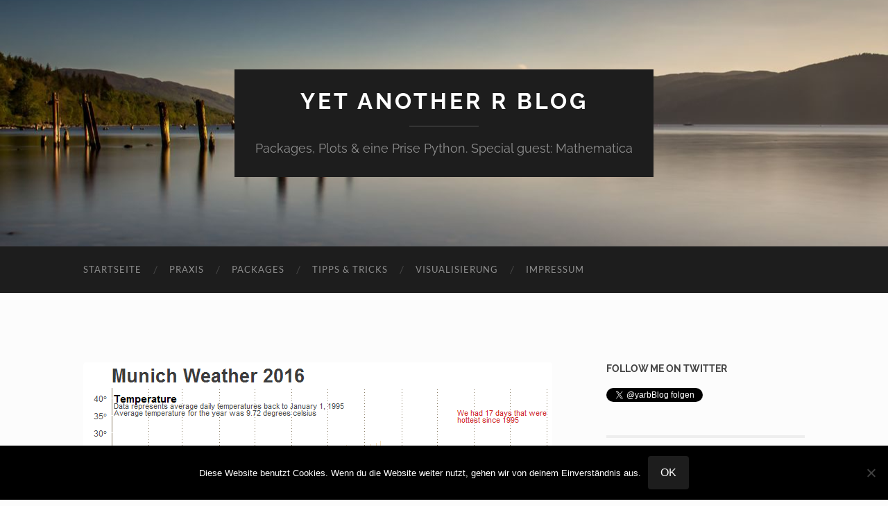

--- FILE ---
content_type: text/html; charset=UTF-8
request_url: https://www.petitessen.net/tufte/
body_size: 87489
content:
<!DOCTYPE html><html lang="de"><head><meta http-equiv="content-type" content="text/html" charset="UTF-8" /><meta name="viewport" content="width=device-width, initial-scale=1.0" ><link rel="profile" href="http://gmpg.org/xfn/11"><meta name='robots' content='index, follow, max-image-preview:large, max-snippet:-1, max-video-preview:-1' /><style>img:is([sizes="auto" i], [sizes^="auto," i]) { contain-intrinsic-size: 3000px 1500px }</style><title>Temperaturdiagramm nach einer Vorlage von Edward Tufte</title><meta name="description" content="Edward Tufte hat die Wetter-Illustration am 4. Januar 2004 in der New York Times veröffentlicht, die hier mit Hilfe von R nachgebaut wird." /><link rel="canonical" href="https://www.petitessen.net/tufte/" /><meta property="og:locale" content="de_DE" /><meta property="og:type" content="article" /><meta property="og:title" content="Temperaturdiagramm nach einer Vorlage von Edward Tufte" /><meta property="og:description" content="Edward Tufte hat die Wetter-Illustration am 4. Januar 2004 in der New York Times veröffentlicht, die hier mit Hilfe von R nachgebaut wird." /><meta property="og:url" content="https://www.petitessen.net/tufte/" /><meta property="og:site_name" content="Yet another R blog" /><meta property="article:published_time" content="2016-12-02T14:40:49+00:00" /><meta property="article:modified_time" content="2019-06-06T20:05:14+00:00" /><meta property="og:image" content="https://www.petitessen.net/wp-content/uploads/2017/02/tufte.png" /><meta property="og:image:width" content="676" /><meta property="og:image:height" content="388" /><meta property="og:image:type" content="image/png" /><meta name="author" content="Andreas Dumont" /><meta name="twitter:card" content="summary_large_image" /><meta name="twitter:label1" content="Verfasst von" /><meta name="twitter:data1" content="Andreas Dumont" /><meta name="twitter:label2" content="Geschätzte Lesezeit" /><meta name="twitter:data2" content="3 Minuten" /> <script type="application/ld+json" class="yoast-schema-graph">{"@context":"https://schema.org","@graph":[{"@type":"Article","@id":"https://www.petitessen.net/tufte/#article","isPartOf":{"@id":"https://www.petitessen.net/tufte/"},"author":{"name":"Andreas Dumont","@id":"https://www.petitessen.net/#/schema/person/723821cbd14aad7d62a74f4013d5cc20"},"headline":"Temperaturdiagramm nach Tufte","datePublished":"2016-12-02T14:40:49+00:00","dateModified":"2019-06-06T20:05:14+00:00","mainEntityOfPage":{"@id":"https://www.petitessen.net/tufte/"},"wordCount":734,"commentCount":0,"publisher":{"@id":"https://www.petitessen.net/#/schema/person/723821cbd14aad7d62a74f4013d5cc20"},"image":{"@id":"https://www.petitessen.net/tufte/#primaryimage"},"thumbnailUrl":"https://www.petitessen.net/wp-content/uploads/2017/02/tufte.png","keywords":["ggplot2","Plot","Tufte"],"articleSection":["Visualisierung"],"inLanguage":"de","potentialAction":[{"@type":"CommentAction","name":"Comment","target":["https://www.petitessen.net/tufte/#respond"]}]},{"@type":"WebPage","@id":"https://www.petitessen.net/tufte/","url":"https://www.petitessen.net/tufte/","name":"Temperaturdiagramm nach einer Vorlage von Edward Tufte","isPartOf":{"@id":"https://www.petitessen.net/#website"},"primaryImageOfPage":{"@id":"https://www.petitessen.net/tufte/#primaryimage"},"image":{"@id":"https://www.petitessen.net/tufte/#primaryimage"},"thumbnailUrl":"https://www.petitessen.net/wp-content/uploads/2017/02/tufte.png","datePublished":"2016-12-02T14:40:49+00:00","dateModified":"2019-06-06T20:05:14+00:00","description":"Edward Tufte hat die Wetter-Illustration am 4. Januar 2004 in der New York Times veröffentlicht, die hier mit Hilfe von R nachgebaut wird.","breadcrumb":{"@id":"https://www.petitessen.net/tufte/#breadcrumb"},"inLanguage":"de","potentialAction":[{"@type":"ReadAction","target":["https://www.petitessen.net/tufte/"]}]},{"@type":"ImageObject","inLanguage":"de","@id":"https://www.petitessen.net/tufte/#primaryimage","url":"https://www.petitessen.net/wp-content/uploads/2017/02/tufte.png","contentUrl":"https://www.petitessen.net/wp-content/uploads/2017/02/tufte.png","width":676,"height":388,"caption":"Temperaturdiagramm nach Edward Tufte"},{"@type":"BreadcrumbList","@id":"https://www.petitessen.net/tufte/#breadcrumb","itemListElement":[{"@type":"ListItem","position":1,"name":"Startseite","item":"https://www.petitessen.net/"},{"@type":"ListItem","position":2,"name":"Temperaturdiagramm nach Tufte"}]},{"@type":"WebSite","@id":"https://www.petitessen.net/#website","url":"https://www.petitessen.net/","name":"Yet another R blog","description":"Packages, Plots &amp; eine Prise Python. Special guest: Mathematica","publisher":{"@id":"https://www.petitessen.net/#/schema/person/723821cbd14aad7d62a74f4013d5cc20"},"potentialAction":[{"@type":"SearchAction","target":{"@type":"EntryPoint","urlTemplate":"https://www.petitessen.net/?s={search_term_string}"},"query-input":"required name=search_term_string"}],"inLanguage":"de"},{"@type":["Person","Organization"],"@id":"https://www.petitessen.net/#/schema/person/723821cbd14aad7d62a74f4013d5cc20","name":"Andreas Dumont","image":{"@type":"ImageObject","inLanguage":"de","@id":"https://www.petitessen.net/#/schema/person/image/","url":"https://secure.gravatar.com/avatar/c42951830d28e874300c71c7dee8a8a3?s=96&d=mm&r=g","contentUrl":"https://secure.gravatar.com/avatar/c42951830d28e874300c71c7dee8a8a3?s=96&d=mm&r=g","caption":"Andreas Dumont"},"logo":{"@id":"https://www.petitessen.net/#/schema/person/image/"},"sameAs":["https://www.petitessen.net"]}]}</script> <link rel="alternate" type="application/rss+xml" title="Yet another R blog &raquo; Feed" href="https://www.petitessen.net/feed/" /><link rel="alternate" type="application/rss+xml" title="Yet another R blog &raquo; Kommentar-Feed" href="https://www.petitessen.net/comments/feed/" /> <script type="text/javascript" id="wpp-js" src="https://www.petitessen.net/wp-content/plugins/wordpress-popular-posts/assets/js/wpp.min.js?ver=7.2.0" data-sampling="0" data-sampling-rate="100" data-api-url="https://www.petitessen.net/wp-json/wordpress-popular-posts" data-post-id="366" data-token="fbb2a12ce1" data-lang="0" data-debug="0"></script> <link rel="alternate" type="application/rss+xml" title="Yet another R blog &raquo; Temperaturdiagramm nach Tufte-Kommentar-Feed" href="https://www.petitessen.net/tufte/feed/" /> <script defer src="[data-uri]"></script> <style id='wp-emoji-styles-inline-css' type='text/css'>img.wp-smiley, img.emoji {
		display: inline !important;
		border: none !important;
		box-shadow: none !important;
		height: 1em !important;
		width: 1em !important;
		margin: 0 0.07em !important;
		vertical-align: -0.1em !important;
		background: none !important;
		padding: 0 !important;
	}</style><link rel='stylesheet' id='wp-block-library-css' href='https://www.petitessen.net/wp-includes/css/dist/block-library/style.min.css?ver=6.7.4' type='text/css' media='all' /><style id='classic-theme-styles-inline-css' type='text/css'>/*! This file is auto-generated */
.wp-block-button__link{color:#fff;background-color:#32373c;border-radius:9999px;box-shadow:none;text-decoration:none;padding:calc(.667em + 2px) calc(1.333em + 2px);font-size:1.125em}.wp-block-file__button{background:#32373c;color:#fff;text-decoration:none}</style><style id='global-styles-inline-css' type='text/css'>:root{--wp--preset--aspect-ratio--square: 1;--wp--preset--aspect-ratio--4-3: 4/3;--wp--preset--aspect-ratio--3-4: 3/4;--wp--preset--aspect-ratio--3-2: 3/2;--wp--preset--aspect-ratio--2-3: 2/3;--wp--preset--aspect-ratio--16-9: 16/9;--wp--preset--aspect-ratio--9-16: 9/16;--wp--preset--color--black: #000000;--wp--preset--color--cyan-bluish-gray: #abb8c3;--wp--preset--color--white: #fff;--wp--preset--color--pale-pink: #f78da7;--wp--preset--color--vivid-red: #cf2e2e;--wp--preset--color--luminous-vivid-orange: #ff6900;--wp--preset--color--luminous-vivid-amber: #fcb900;--wp--preset--color--light-green-cyan: #7bdcb5;--wp--preset--color--vivid-green-cyan: #00d084;--wp--preset--color--pale-cyan-blue: #8ed1fc;--wp--preset--color--vivid-cyan-blue: #0693e3;--wp--preset--color--vivid-purple: #9b51e0;--wp--preset--color--accent: #506d82;--wp--preset--color--dark-gray: #444;--wp--preset--color--medium-gray: #666;--wp--preset--color--light-gray: #888;--wp--preset--gradient--vivid-cyan-blue-to-vivid-purple: linear-gradient(135deg,rgba(6,147,227,1) 0%,rgb(155,81,224) 100%);--wp--preset--gradient--light-green-cyan-to-vivid-green-cyan: linear-gradient(135deg,rgb(122,220,180) 0%,rgb(0,208,130) 100%);--wp--preset--gradient--luminous-vivid-amber-to-luminous-vivid-orange: linear-gradient(135deg,rgba(252,185,0,1) 0%,rgba(255,105,0,1) 100%);--wp--preset--gradient--luminous-vivid-orange-to-vivid-red: linear-gradient(135deg,rgba(255,105,0,1) 0%,rgb(207,46,46) 100%);--wp--preset--gradient--very-light-gray-to-cyan-bluish-gray: linear-gradient(135deg,rgb(238,238,238) 0%,rgb(169,184,195) 100%);--wp--preset--gradient--cool-to-warm-spectrum: linear-gradient(135deg,rgb(74,234,220) 0%,rgb(151,120,209) 20%,rgb(207,42,186) 40%,rgb(238,44,130) 60%,rgb(251,105,98) 80%,rgb(254,248,76) 100%);--wp--preset--gradient--blush-light-purple: linear-gradient(135deg,rgb(255,206,236) 0%,rgb(152,150,240) 100%);--wp--preset--gradient--blush-bordeaux: linear-gradient(135deg,rgb(254,205,165) 0%,rgb(254,45,45) 50%,rgb(107,0,62) 100%);--wp--preset--gradient--luminous-dusk: linear-gradient(135deg,rgb(255,203,112) 0%,rgb(199,81,192) 50%,rgb(65,88,208) 100%);--wp--preset--gradient--pale-ocean: linear-gradient(135deg,rgb(255,245,203) 0%,rgb(182,227,212) 50%,rgb(51,167,181) 100%);--wp--preset--gradient--electric-grass: linear-gradient(135deg,rgb(202,248,128) 0%,rgb(113,206,126) 100%);--wp--preset--gradient--midnight: linear-gradient(135deg,rgb(2,3,129) 0%,rgb(40,116,252) 100%);--wp--preset--font-size--small: 16px;--wp--preset--font-size--medium: 20px;--wp--preset--font-size--large: 24px;--wp--preset--font-size--x-large: 42px;--wp--preset--font-size--regular: 19px;--wp--preset--font-size--larger: 32px;--wp--preset--spacing--20: 0.44rem;--wp--preset--spacing--30: 0.67rem;--wp--preset--spacing--40: 1rem;--wp--preset--spacing--50: 1.5rem;--wp--preset--spacing--60: 2.25rem;--wp--preset--spacing--70: 3.38rem;--wp--preset--spacing--80: 5.06rem;--wp--preset--shadow--natural: 6px 6px 9px rgba(0, 0, 0, 0.2);--wp--preset--shadow--deep: 12px 12px 50px rgba(0, 0, 0, 0.4);--wp--preset--shadow--sharp: 6px 6px 0px rgba(0, 0, 0, 0.2);--wp--preset--shadow--outlined: 6px 6px 0px -3px rgba(255, 255, 255, 1), 6px 6px rgba(0, 0, 0, 1);--wp--preset--shadow--crisp: 6px 6px 0px rgba(0, 0, 0, 1);}:where(.is-layout-flex){gap: 0.5em;}:where(.is-layout-grid){gap: 0.5em;}body .is-layout-flex{display: flex;}.is-layout-flex{flex-wrap: wrap;align-items: center;}.is-layout-flex > :is(*, div){margin: 0;}body .is-layout-grid{display: grid;}.is-layout-grid > :is(*, div){margin: 0;}:where(.wp-block-columns.is-layout-flex){gap: 2em;}:where(.wp-block-columns.is-layout-grid){gap: 2em;}:where(.wp-block-post-template.is-layout-flex){gap: 1.25em;}:where(.wp-block-post-template.is-layout-grid){gap: 1.25em;}.has-black-color{color: var(--wp--preset--color--black) !important;}.has-cyan-bluish-gray-color{color: var(--wp--preset--color--cyan-bluish-gray) !important;}.has-white-color{color: var(--wp--preset--color--white) !important;}.has-pale-pink-color{color: var(--wp--preset--color--pale-pink) !important;}.has-vivid-red-color{color: var(--wp--preset--color--vivid-red) !important;}.has-luminous-vivid-orange-color{color: var(--wp--preset--color--luminous-vivid-orange) !important;}.has-luminous-vivid-amber-color{color: var(--wp--preset--color--luminous-vivid-amber) !important;}.has-light-green-cyan-color{color: var(--wp--preset--color--light-green-cyan) !important;}.has-vivid-green-cyan-color{color: var(--wp--preset--color--vivid-green-cyan) !important;}.has-pale-cyan-blue-color{color: var(--wp--preset--color--pale-cyan-blue) !important;}.has-vivid-cyan-blue-color{color: var(--wp--preset--color--vivid-cyan-blue) !important;}.has-vivid-purple-color{color: var(--wp--preset--color--vivid-purple) !important;}.has-black-background-color{background-color: var(--wp--preset--color--black) !important;}.has-cyan-bluish-gray-background-color{background-color: var(--wp--preset--color--cyan-bluish-gray) !important;}.has-white-background-color{background-color: var(--wp--preset--color--white) !important;}.has-pale-pink-background-color{background-color: var(--wp--preset--color--pale-pink) !important;}.has-vivid-red-background-color{background-color: var(--wp--preset--color--vivid-red) !important;}.has-luminous-vivid-orange-background-color{background-color: var(--wp--preset--color--luminous-vivid-orange) !important;}.has-luminous-vivid-amber-background-color{background-color: var(--wp--preset--color--luminous-vivid-amber) !important;}.has-light-green-cyan-background-color{background-color: var(--wp--preset--color--light-green-cyan) !important;}.has-vivid-green-cyan-background-color{background-color: var(--wp--preset--color--vivid-green-cyan) !important;}.has-pale-cyan-blue-background-color{background-color: var(--wp--preset--color--pale-cyan-blue) !important;}.has-vivid-cyan-blue-background-color{background-color: var(--wp--preset--color--vivid-cyan-blue) !important;}.has-vivid-purple-background-color{background-color: var(--wp--preset--color--vivid-purple) !important;}.has-black-border-color{border-color: var(--wp--preset--color--black) !important;}.has-cyan-bluish-gray-border-color{border-color: var(--wp--preset--color--cyan-bluish-gray) !important;}.has-white-border-color{border-color: var(--wp--preset--color--white) !important;}.has-pale-pink-border-color{border-color: var(--wp--preset--color--pale-pink) !important;}.has-vivid-red-border-color{border-color: var(--wp--preset--color--vivid-red) !important;}.has-luminous-vivid-orange-border-color{border-color: var(--wp--preset--color--luminous-vivid-orange) !important;}.has-luminous-vivid-amber-border-color{border-color: var(--wp--preset--color--luminous-vivid-amber) !important;}.has-light-green-cyan-border-color{border-color: var(--wp--preset--color--light-green-cyan) !important;}.has-vivid-green-cyan-border-color{border-color: var(--wp--preset--color--vivid-green-cyan) !important;}.has-pale-cyan-blue-border-color{border-color: var(--wp--preset--color--pale-cyan-blue) !important;}.has-vivid-cyan-blue-border-color{border-color: var(--wp--preset--color--vivid-cyan-blue) !important;}.has-vivid-purple-border-color{border-color: var(--wp--preset--color--vivid-purple) !important;}.has-vivid-cyan-blue-to-vivid-purple-gradient-background{background: var(--wp--preset--gradient--vivid-cyan-blue-to-vivid-purple) !important;}.has-light-green-cyan-to-vivid-green-cyan-gradient-background{background: var(--wp--preset--gradient--light-green-cyan-to-vivid-green-cyan) !important;}.has-luminous-vivid-amber-to-luminous-vivid-orange-gradient-background{background: var(--wp--preset--gradient--luminous-vivid-amber-to-luminous-vivid-orange) !important;}.has-luminous-vivid-orange-to-vivid-red-gradient-background{background: var(--wp--preset--gradient--luminous-vivid-orange-to-vivid-red) !important;}.has-very-light-gray-to-cyan-bluish-gray-gradient-background{background: var(--wp--preset--gradient--very-light-gray-to-cyan-bluish-gray) !important;}.has-cool-to-warm-spectrum-gradient-background{background: var(--wp--preset--gradient--cool-to-warm-spectrum) !important;}.has-blush-light-purple-gradient-background{background: var(--wp--preset--gradient--blush-light-purple) !important;}.has-blush-bordeaux-gradient-background{background: var(--wp--preset--gradient--blush-bordeaux) !important;}.has-luminous-dusk-gradient-background{background: var(--wp--preset--gradient--luminous-dusk) !important;}.has-pale-ocean-gradient-background{background: var(--wp--preset--gradient--pale-ocean) !important;}.has-electric-grass-gradient-background{background: var(--wp--preset--gradient--electric-grass) !important;}.has-midnight-gradient-background{background: var(--wp--preset--gradient--midnight) !important;}.has-small-font-size{font-size: var(--wp--preset--font-size--small) !important;}.has-medium-font-size{font-size: var(--wp--preset--font-size--medium) !important;}.has-large-font-size{font-size: var(--wp--preset--font-size--large) !important;}.has-x-large-font-size{font-size: var(--wp--preset--font-size--x-large) !important;}
:where(.wp-block-post-template.is-layout-flex){gap: 1.25em;}:where(.wp-block-post-template.is-layout-grid){gap: 1.25em;}
:where(.wp-block-columns.is-layout-flex){gap: 2em;}:where(.wp-block-columns.is-layout-grid){gap: 2em;}
:root :where(.wp-block-pullquote){font-size: 1.5em;line-height: 1.6;}</style><link rel='stylesheet' id='cookie-notice-front-css' href='https://www.petitessen.net/wp-content/plugins/cookie-notice/css/front.min.css?ver=2.5.5' type='text/css' media='all' /><link rel='stylesheet' id='wordpress-popular-posts-css-css' href='https://www.petitessen.net/wp-content/plugins/wordpress-popular-posts/assets/css/wpp.css?ver=7.2.0' type='text/css' media='all' /><link rel='stylesheet' id='wp-lightbox-2.min.css-css' href='https://www.petitessen.net/wp-content/plugins/wp-lightbox-2/styles/lightbox.min.css?ver=1.3.4' type='text/css' media='all' /><link rel='stylesheet' id='hemingway_googleFonts-css' href='https://www.petitessen.net/wp-content/themes/hemingway/assets/css/fonts.css' type='text/css' media='all' /><link rel='stylesheet' id='hemingway_style-css' href='https://www.petitessen.net/wp-content/themes/hemingway/style.css?ver=2.3.2' type='text/css' media='all' /> <script defer id="cookie-notice-front-js-before" src="[data-uri]"></script> <script defer type="text/javascript" src="https://www.petitessen.net/wp-content/plugins/cookie-notice/js/front.min.js?ver=2.5.5" id="cookie-notice-front-js"></script> <script type="text/javascript" src="https://www.petitessen.net/wp-includes/js/jquery/jquery.min.js?ver=3.7.1" id="jquery-core-js"></script> <script defer type="text/javascript" src="https://www.petitessen.net/wp-includes/js/jquery/jquery-migrate.min.js?ver=3.4.1" id="jquery-migrate-js"></script> <link rel="https://api.w.org/" href="https://www.petitessen.net/wp-json/" /><link rel="alternate" title="JSON" type="application/json" href="https://www.petitessen.net/wp-json/wp/v2/posts/366" /><link rel="EditURI" type="application/rsd+xml" title="RSD" href="https://www.petitessen.net/xmlrpc.php?rsd" /><meta name="generator" content="WordPress 6.7.4" /><link rel='shortlink' href='https://www.petitessen.net/?p=366' /><link rel="alternate" title="oEmbed (JSON)" type="application/json+oembed" href="https://www.petitessen.net/wp-json/oembed/1.0/embed?url=https%3A%2F%2Fwww.petitessen.net%2Ftufte%2F" /><link rel="alternate" title="oEmbed (XML)" type="text/xml+oembed" href="https://www.petitessen.net/wp-json/oembed/1.0/embed?url=https%3A%2F%2Fwww.petitessen.net%2Ftufte%2F&#038;format=xml" /> <style id="wpp-loading-animation-styles">@-webkit-keyframes bgslide{from{background-position-x:0}to{background-position-x:-200%}}@keyframes bgslide{from{background-position-x:0}to{background-position-x:-200%}}.wpp-widget-block-placeholder,.wpp-shortcode-placeholder{margin:0 auto;width:60px;height:3px;background:#dd3737;background:linear-gradient(90deg,#dd3737 0%,#571313 10%,#dd3737 100%);background-size:200% auto;border-radius:3px;-webkit-animation:bgslide 1s infinite linear;animation:bgslide 1s infinite linear}</style><style type="text/css">Customizer CSS -->::selection { background-color: #506d82; }.featured-media .sticky-post { background-color: #506d82; }fieldset legend { background-color: #506d82; }:root .has-accent-background-color { background-color: #506d82; }button:hover { background-color: #506d82; }.button:hover { background-color: #506d82; }.faux-button:hover { background-color: #506d82; }a.more-link:hover { background-color: #506d82; }.wp-block-button__link:hover { background-color: #506d82; }.is-style-outline .wp-block-button__link.has-accent-color:hover { background-color: #506d82; }.wp-block-file__button:hover { background-color: #506d82; }input[type="button"]:hover { background-color: #506d82; }input[type="reset"]:hover { background-color: #506d82; }input[type="submit"]:hover { background-color: #506d82; }.post-tags a:hover { background-color: #506d82; }.content #respond input[type="submit"]:hover { background-color: #506d82; }.search-form .search-submit { background-color: #506d82; }.sidebar .tagcloud a:hover { background-color: #506d82; }.footer .tagcloud a:hover { background-color: #506d82; }.is-style-outline .wp-block-button__link.has-accent-color:hover { border-color: #506d82; }.post-tags a:hover:after { border-right-color: #506d82; }a { color: #506d82; }.blog-title a:hover { color: #506d82; }.blog-menu a:hover { color: #506d82; }.post-title a:hover { color: #506d82; }.post-meta a:hover { color: #506d82; }.blog .format-quote blockquote cite a:hover { color: #506d82; }:root .has-accent-color { color: #506d82; }.post-categories a { color: #506d82; }.post-categories a:hover { color: #506d82; }.post-nav a:hover { color: #506d82; }.archive-nav a:hover { color: #506d82; }.comment-meta-content cite a:hover { color: #506d82; }.comment-meta-content p a:hover { color: #506d82; }.comment-actions a:hover { color: #506d82; }#cancel-comment-reply-link { color: #506d82; }#cancel-comment-reply-link:hover { color: #506d82; }.widget-title a { color: #506d82; }.widget-title a:hover { color: #506d82; }.widget_text a { color: #506d82; }.widget_text a:hover { color: #506d82; }.widget_rss a { color: #506d82; }.widget_rss a:hover { color: #506d82; }.widget_archive a { color: #506d82; }.widget_archive a:hover { color: #506d82; }.widget_meta a { color: #506d82; }.widget_meta a:hover { color: #506d82; }.widget_recent_comments a { color: #506d82; }.widget_recent_comments a:hover { color: #506d82; }.widget_pages a { color: #506d82; }.widget_pages a:hover { color: #506d82; }.widget_links a { color: #506d82; }.widget_links a:hover { color: #506d82; }.widget_recent_entries a { color: #506d82; }.widget_recent_entries a:hover { color: #506d82; }.widget_categories a { color: #506d82; }.widget_categories a:hover { color: #506d82; }#wp-calendar a { color: #506d82; }#wp-calendar a:hover { color: #506d82; }#wp-calendar tfoot a:hover { color: #506d82; }.wp-calendar-nav a:hover { color: #506d82; }.widgetmore a { color: #506d82; }.widgetmore a:hover { color: #506d82; }</style><script defer type="text/javascript" src="https://www.petitessen.net/wp-content/cache/autoptimize/js/autoptimize_single_aaf553f86646b47da87ced9ca624927b.js?ver=1768700110"></script> <style type="text/css">.si_captcha_small { width:175px; height:45px; padding-top:10px; padding-bottom:10px; }
.si_captcha_large { width:250px; height:60px; padding-top:10px; padding-bottom:10px; }
img#si_image_com { border-style:none; margin:0; padding-right:5px; float:left; }
img#si_image_reg { border-style:none; margin:0; padding-right:5px; float:left; }
img#si_image_log { border-style:none; margin:0; padding-right:5px; float:left; }
img#si_image_side_login { border-style:none; margin:0; padding-right:5px; float:left; }
img#si_image_checkout { border-style:none; margin:0; padding-right:5px; float:left; }
img#si_image_jetpack { border-style:none; margin:0; padding-right:5px; float:left; }
img#si_image_bbpress_topic { border-style:none; margin:0; padding-right:5px; float:left; }
.si_captcha_refresh { border-style:none; margin:0; vertical-align:bottom; }
div#si_captcha_input { display:block; padding-top:15px; padding-bottom:5px; }
label#si_captcha_code_label { margin:0; }
input#si_captcha_code_input { width:65px; }
p#si_captcha_code_p { clear: left; padding-top:10px; }
.si-captcha-jetpack-error { color:#DC3232; }</style><style type="text/css" id="custom-background-css">body.custom-background { background-color: #fcfcfc; }</style><link rel="icon" href="https://www.petitessen.net/wp-content/uploads/2016/09/cropped-Rlogo-32x32.jpg" sizes="32x32" /><link rel="icon" href="https://www.petitessen.net/wp-content/uploads/2016/09/cropped-Rlogo-192x192.jpg" sizes="192x192" /><link rel="apple-touch-icon" href="https://www.petitessen.net/wp-content/uploads/2016/09/cropped-Rlogo-180x180.jpg" /><meta name="msapplication-TileImage" content="https://www.petitessen.net/wp-content/uploads/2016/09/cropped-Rlogo-270x270.jpg" /><style type="text/css" id="wp-custom-css">/*
Willkommen bei den Individuellen CSS

Wie es funktioniert, steht unter http://wp.me/PEmnE-Bt

.mistape_caption, .mistape_caption p {
	width: 100%;
	text-align: center;
}
*/
code {
	background-color: #f6f6f6;
	font-size: 10pt;
}

.post-content pre {
	background-color: #f6f6f6;
}

.post-content a {
	color: #506d82;
}
.widget_tag_cloud .tagcloud a {
    background-color: #fff !important;
    color: #506d82 !important;
    font-size: 16px !important;
    border: 1px solid #ccc !important;
}
.widget_tag_cloud .tagcloud a:hover {
    background-color: #eee !important;
    color: #506d82 !important;
}</style></head><body class="post-template-default single single-post postid-366 single-format-standard custom-background cookies-not-set"> <a class="skip-link button" href="#site-content">Zum Inhalt springen</a><div class="big-wrapper"><div class="header-cover section bg-dark-light no-padding"><div class="lazyload header section" data-bg="https://www.petitessen.net/wp-content/uploads/2016/09/cropped-header-1.jpg" style="background-image: url(data:image/svg+xml,%3Csvg%20xmlns=%22http://www.w3.org/2000/svg%22%20viewBox=%220%200%20500%20300%22%3E%3C/svg%3E);"><div class="header-inner section-inner"><div class="blog-info"><div class="blog-title"> <a href="https://www.petitessen.net" rel="home">Yet another R blog</a></div><p class="blog-description">Packages, Plots &amp; eine Prise Python. Special guest: Mathematica</p></div></div></div></div><div class="navigation section no-padding bg-dark"><div class="navigation-inner section-inner group"><div class="toggle-container section-inner hidden"> <button type="button" class="nav-toggle toggle"><div class="bar"></div><div class="bar"></div><div class="bar"></div> <span class="screen-reader-text">Mobile-Menü ein-/ausblenden</span> </button> <button type="button" class="search-toggle toggle"><div class="metal"></div><div class="glass"></div><div class="handle"></div> <span class="screen-reader-text">Suchfeld ein-/ausblenden</span> </button></div><div class="blog-search hidden"><form role="search" method="get" class="search-form" action="https://www.petitessen.net/"> <label> <span class="screen-reader-text">Suche nach:</span> <input type="search" class="search-field" placeholder="Suchen …" value="" name="s" /> </label> <input type="submit" class="search-submit" value="Suchen" /></form></div><ul class="blog-menu"><li id="menu-item-47" class="menu-item menu-item-type-custom menu-item-object-custom menu-item-home menu-item-47"><a href="https://www.petitessen.net">Startseite</a></li><li id="menu-item-51" class="menu-item menu-item-type-taxonomy menu-item-object-category menu-item-51"><a href="https://www.petitessen.net/category/praxis/">Praxis</a></li><li id="menu-item-55" class="menu-item menu-item-type-taxonomy menu-item-object-category menu-item-55"><a href="https://www.petitessen.net/category/packages/">Packages</a></li><li id="menu-item-52" class="menu-item menu-item-type-taxonomy menu-item-object-category menu-item-52"><a href="https://www.petitessen.net/category/tipps/">Tipps &#038; Tricks</a></li><li id="menu-item-53" class="menu-item menu-item-type-taxonomy menu-item-object-category current-post-ancestor current-menu-parent current-post-parent menu-item-53"><a href="https://www.petitessen.net/category/visualisierung/">Visualisierung</a></li><li id="menu-item-83" class="menu-item menu-item-type-post_type menu-item-object-page menu-item-83"><a href="https://www.petitessen.net/impressum/">Impressum</a></li></ul><ul class="mobile-menu"><li class="menu-item menu-item-type-custom menu-item-object-custom menu-item-home menu-item-47"><a href="https://www.petitessen.net">Startseite</a></li><li class="menu-item menu-item-type-taxonomy menu-item-object-category menu-item-51"><a href="https://www.petitessen.net/category/praxis/">Praxis</a></li><li class="menu-item menu-item-type-taxonomy menu-item-object-category menu-item-55"><a href="https://www.petitessen.net/category/packages/">Packages</a></li><li class="menu-item menu-item-type-taxonomy menu-item-object-category menu-item-52"><a href="https://www.petitessen.net/category/tipps/">Tipps &#038; Tricks</a></li><li class="menu-item menu-item-type-taxonomy menu-item-object-category current-post-ancestor current-menu-parent current-post-parent menu-item-53"><a href="https://www.petitessen.net/category/visualisierung/">Visualisierung</a></li><li class="menu-item menu-item-type-post_type menu-item-object-page menu-item-83"><a href="https://www.petitessen.net/impressum/">Impressum</a></li></ul></div></div><main class="wrapper section-inner group" id="site-content"><div class="content left"><div class="posts"><article id="post-366" class="post-366 post type-post status-publish format-standard has-post-thumbnail hentry category-visualisierung tag-ggplot2 tag-plot tag-tufte"><div class="post-header"><figure class="featured-media"> <a href="https://www.petitessen.net/tufte/" rel="bookmark"> <img width="676" height="388" src="https://www.petitessen.net/wp-content/uploads/2017/02/tufte-676x388.png" class="attachment-post-image size-post-image wp-post-image" alt="Temperaturdiagramm nach Edward Tufte" decoding="async" fetchpriority="high" srcset="https://www.petitessen.net/wp-content/uploads/2017/02/tufte.png 676w, https://www.petitessen.net/wp-content/uploads/2017/02/tufte-300x172.png 300w" sizes="(max-width: 676px) 100vw, 676px" /> </a></figure><h1 class="post-title entry-title"> Temperaturdiagramm nach Tufte</h1><div class="post-meta"> <span class="post-date"><a href="https://www.petitessen.net/tufte/">2. Dezember 2016</a></span> <span class="date-sep"> / </span> <span class="post-author"><a href="https://www.petitessen.net/author/andreas/" title="Beiträge von Andreas Dumont" rel="author">Andreas Dumont</a></span> <span class="date-sep"> / </span> <a href="https://www.petitessen.net/tufte/#respond"><span class="comment">Keine Kommentare</span></a></div></div><div class="post-content entry-content"><h5>Illustration der Temperaturen in München</h5><p><span style="font-size: 0.9em;"> Das Diagramm nach der Vorlage von Grafikguru Edward Tufte transportiert eine ganze Menge Informationen. Es zeigt am Beispiel von München für jeden Tag eines Jahres die mittlere Tagestemperatur, das Intervall, in dem 95 Prozent der Temperaturen liegen, und die höchsten und tiefsten mittleren Tagestemperaturen seit 1995, die Mittelwerte und die durchschnittlichen Monatstemperaturen. Das Diagramm lässt sich leicht für jede beliebige Stadt anpassen.</span><span id="more-366"></span><br /> <span style="font-size: 0.9em;">Dieser Blog-Beitrag basiert zu großen Teilen auf der Arbeit anderer. Edward Tufte hat die Illustration am 4. Januar 2004 in der New York Times veröffenlicht, nachzulesen unter <a href="http://www.edwardtufte.com/bboard/q-and-a-fetch-msg?msg_id=00014g" target="_blank" rel="noopener noreferrer">http://www.edwardtufte.com/bboard/q-and-a-fetch-msg?msg_id=00014g</a>. Brad Boehmke hat 2015 ein R-Skript erstellt, um das Wetter in Dayton, Ohio, zu visualisieren, siehe <a href="https://rpubs.com/bradleyboehmke/weather_graphic" target="_blank" rel="noopener noreferrer">https://rpubs.com/bradleyboehmke/weather_graphic</a>. Die Daten kommen vom University of Dayton Average Daily Temperature Archive mit Temperaturdaten zu 326 Städten weltweit – zu finden unter <a href="http://academic.udayton.edu/kissock/http/Weather/" target="_blank" rel="noopener noreferrer">http://academic.udayton.edu/kissock/http/Weather/</a>.<br /> So sieht das Endergebnis aus:<br /> </span><br /> <a href="https://www.petitessen.net/wp-content/uploads/2017/02/tufte-large.png" rel="lightbox" title=""><noscript><img decoding="async" src="https://www.petitessen.net/wp-content/uploads/2017/02/tufte.png" alt="Temperaturdiagramm nach Edward Tufte" /></noscript><img class="lazyload" decoding="async" src='data:image/svg+xml,%3Csvg%20xmlns=%22http://www.w3.org/2000/svg%22%20viewBox=%220%200%20210%20140%22%3E%3C/svg%3E' data-src="https://www.petitessen.net/wp-content/uploads/2017/02/tufte.png" alt="Temperaturdiagramm nach Edward Tufte" /></a></p><div style="text-align: center; font-size: 9pt;"> Klicke auf das Bild für eine vergrößerte Darstellung</div><h6>Packages laden und Daten einlesen</h6><p><span style="font-size: 0.9em;">Nachfolgend wird die Grafik Schritt für Schritt konstruiert. Es werden nur drei Packages benötigt. <code>dplyr</code> und <code>tidyr</code>, um die Daten bequem verarbeiten zu können, und <code>ggplot2</code> um die Grafik zu erstellen. Achtung: Das Skript funktioniert mit dplyr 0.5.0 und neuer nicht ohne Anpassungen. Das Beispiel verwendet dplyr 0.4.1.</span></p><pre class="prettyprint">
library(dplyr)
library(tidyr)
library(ggplot2)
</pre><p><span style="font-size: 0.9em;"> Als Nächstes wird mit <code>read.table()</code> die Datenquelle eingelesen, in diesem Fall die Daten für München, und in der Variablen &#8222;DAY&#8220; vom Typ &#8222;tbl_df&#8220; abgelegt. Die folgenden Zeilen benennen die Spalten, wandeln Fahrenheit in Celsius um und entfernen die 29. Februare.<br /> </span></p><pre class="prettyprint">
heuer &lt;- 2016
 &#34;http:&#47;&#47;academic.udayton.edu&#47;kissock&#47;http&#47;Weather&#47;gsod95-current&#47;DLMUNICH.txt&#34; %&gt;%
  read.table() %&gt;% data.frame %&gt;% tbl_df -&gt; DAY
names(DAY) &lt;- c(&#34;Month&#34;, &#34;Day&#34;, &#34;Year&#34;, &#34;Temp&#34;)
DAY$Temp &lt;- (DAY$Temp - 32) * 5 &#47; 9
DAY &lt;- DAY %&gt;% filter(Month != 2 | Day != 29)
</pre><h6>Daten bearbeiten</h6><p><span style="font-size: 0.9em;">Die übrigen Berechnungen einzeln zu erklären, würde den Rahmen sprengen. Sie sind aber gut kommentiert. Die Kommentare basieren weitgehend auf den Kommentaren aus dem Skript von Brad Boehmke.</span></p><pre class="prettyprint">
# create dataframe that represents historical data
Past &lt;- DAY %&gt;%
  group_by(Year, Month) %&gt;%
  arrange(Day) %&gt;%
  ungroup() %&gt;%
  group_by(Year) %&gt;%
  mutate(newDay = seq(1, length(Day))) %&gt;%   # label days as 1:365 (will represent x-axis)         
  ungroup() %&gt;%
  filter(Temp &gt; -70 & Year &lt; heuer) %&gt;%     # filter out missing data
  group_by(newDay) %&gt;%
  mutate(upper = max(Temp), # identify max value for each day
         lower = min(Temp), # identify min value for each day
         avg = mean(Temp),  # calculate mean value for each day
         se = sd(Temp)&#47;sqrt(length(Temp))) %&gt;%  # calculate standard error of mean
  mutate(avg_upper = avg+(2.101*se),  # calculate 95% CI for mean
         avg_lower = avg-(2.101*se)) %&gt;%  # calculate 95% CI for mean
  ungroup()

# create dataframe that represents current year data
Present &lt;- DAY %&gt;%
  group_by(Year, Month) %&gt;%
  arrange(Day) %&gt;%
  ungroup() %&gt;%
  group_by(Year) %&gt;%
  mutate(newDay = seq(1, length(Day))) %&gt;%  # create matching x-axis as historical data
  ungroup() %&gt;%
  filter(Temp &gt; -70 & Year == heuer)  # filter out missing data & select current year data

# create dataframe that represents the lowest temp for each day for the historical data
PastLows &lt;- Past %&gt;%
  group_by(newDay) %&gt;%
  summarise(Pastlow = min(Temp)) # identify lowest temp for each day

# create dataframe that identifies the days in 2014 in which the temps were lower than all previous years
PresentLows &lt;- Present %&gt;%
  left_join(PastLows) %&gt;%  # merge historical lows to current year low data
  mutate(record = ifelse(Temp&lt;Pastlow, &#34;Y&#34;, &#34;N&#34;)) %&gt;% # identifies if current year was record low
  filter(record == &#34;Y&#34;)  # filter for days that represent current year record lows

# create dataframe that represents the highest temp for each day for the historical data
PastHighs &lt;- Past %&gt;%
  group_by(newDay) %&gt;%
  summarise(Pasthigh = max(Temp))  # identify highest temp for each day from 1995

# create dataframe that identifies the days in which the temps were higher than all previous years
PresentHighs &lt;- Present %&gt;%
  left_join(PastHighs) %&gt;%  # merge historical highs to current year low data
  mutate(record = ifelse(Temp&gt;Pasthigh, &#34;Y&#34;, &#34;N&#34;)) %&gt;% # identifies if current year was record high
  filter(record == &#34;Y&#34;)  # filter for days that represent current year record highs

# create dataframe that represents mean temperature for each month
PastMeans &lt;- Past %&gt;%
  group_by(newDay) %&gt;%
  summarise(Pastmean = mean(Temp)) # identify lowest temp for each day from 1995

# function to turn y-axis labels into degree formatted values
dgr_fmt &lt;- function(x, ...) {
  parse(text = paste(x, &#34;*degree&#34;, sep = &#34;&#34;))
}

# create y-axis variable
a &lt;- dgr_fmt(seq(-20,40, by = 5))

# some calculations
blue_dots &lt;- nrow(PresentLows)
red_dots &lt;- nrow(PresentHighs)
dtemp &lt;- round(mean(Present$Temp), digits = 2)
DAY &lt;- DAY %&gt;% filter(Temp &gt; -70)
gruppe &lt;- group_by(DAY, Month)
s &lt;- summarize(gruppe, Temp = mean(Temp))
s$rTemp &lt;- round(s$Temp, digits = 2)
gruppe &lt;- group_by(DAY, Year)
y &lt;- summarize(gruppe, Temp = mean(Temp))
gruppe &lt;- group_by(Present, Month)
t &lt;- summarize(gruppe, Temp = mean(Temp))
t$rTemp &lt;- round(t$Temp, digits = 2)
v &lt;- merge(s, t, by = &#34;rTemp&#34;, all = TRUE)
v &lt;- v&#091;order(v$Month.y),&#093;
rownames(v) &lt;- NULL
v$Temp.y &lt;- round(v$Temp.y, digits = 2)
</pre><h6>Grafik erstellen Teil 1</h6><p><span style="font-size: 0.9em;">Das erste ist, das Theme festzulegen, das eine weitgehend leere Fläche ist, ohne Rahmen, ohne Achsen und ohne Gitterlinien, die erst später eingefügt werden, damit sie über der Grafik liegen. Als erste Schicht werden mit <code>geom_linerange()</code> ockerfarben die durchschnittlichen Temperaturen seit 1995 aufgetragen.<br /> </span></p><pre class="prettyprint">
p &lt;- ggplot(Past, aes(newDay, Temp)) +
  theme(plot.background = element_blank(),
        panel.grid.minor = element_blank(),
        panel.grid.major = element_blank(),
        panel.border = element_blank(),
        panel.background = element_blank(),
        axis.ticks = element_blank(),  
        axis.title = element_blank()) +
  geom_linerange(Past, mapping = aes(x = newDay, ymin = lower, ymax = upper), colour = &#34;wheat2&#34;, alpha = .1)
</pre><p><noscript><img decoding="async" src="https://www.petitessen.net/wp-content/uploads/2016/11/tufte-1.png" alt="Temperaturdiagramm nach Tufte" /></noscript><img class="lazyload" decoding="async" src='data:image/svg+xml,%3Csvg%20xmlns=%22http://www.w3.org/2000/svg%22%20viewBox=%220%200%20210%20140%22%3E%3C/svg%3E' data-src="https://www.petitessen.net/wp-content/uploads/2016/11/tufte-1.png" alt="Temperaturdiagramm nach Tufte" /></p><h6>Grafik erstellen Teil 2</h6><p><span style="font-size: 0.9em;">Die nächste Schicht fügt das 95%-Intervall um die Mittelwerte der Tagestemperaturen seit 1995 ein. Sprich, die meisten Temperaturen sollten in diesem Intervall liegen. Die Farbe ist ein dunkleres Braun.<br /> </span></p><pre class="prettyprint">
p &lt;- p + 
  geom_linerange(Past, mapping = aes(x = newDay, ymin = avg_lower, ymax = avg_upper), colour = &#34;wheat4&#34;)
</pre><p><noscript><img decoding="async" src="https://www.petitessen.net/wp-content/uploads/2016/11/tufte-2.png" alt="Temperaturdiagramm nach Edward Tufte" /></noscript><img class="lazyload" decoding="async" src='data:image/svg+xml,%3Csvg%20xmlns=%22http://www.w3.org/2000/svg%22%20viewBox=%220%200%20210%20140%22%3E%3C/svg%3E' data-src="https://www.petitessen.net/wp-content/uploads/2016/11/tufte-2.png" alt="Temperaturdiagramm nach Edward Tufte" /></p><h6>Grafik erstellen Teil 3</h6><p><span style="font-size: 0.9em;">Nun kommen die Messwerte des Jahres an die Reihe, das die Grafik darstellen soll. Sie werden mit <code>geom_line()</code> als schwarze Linie eingezeichnet. Bei dieser Gelegenheit fügen wir auch die Y-Achse hinzu. Abweichend vom Original von Tufte wird eine weiter Linie eingezeichnet, die den Mittelwert der durchschnittlichen Tagestemperaturen seit 1995 kennzeichnet. Die Farbe ist Rot. So ist auf einen Blick erkennbar, ob aktuelle Temperaturen über oder unter dem langjährigen Mittel liegen.<br /> </span></p><pre class="prettyprint">
p &lt;- p + 
  geom_line(Present, mapping = aes(x = newDay, y = Temp, group = 1)) +
  geom_vline(xintercept = 0, colour = &#34;wheat4&#34;, linetype = 1, size = 1) + 
  geom_line(data=PastMeans, aes(x = newDay, y = Pastmean), size = 0.2, colour = &#34;red&#34;)
</pre><p><noscript><img decoding="async" src="https://www.petitessen.net/wp-content/uploads/2016/11/tufte-3.png" alt="Temperaturdiagramm nach Edward Tufte" /></noscript><img class="lazyload" decoding="async" src='data:image/svg+xml,%3Csvg%20xmlns=%22http://www.w3.org/2000/svg%22%20viewBox=%220%200%20210%20140%22%3E%3C/svg%3E' data-src="https://www.petitessen.net/wp-content/uploads/2016/11/tufte-3.png" alt="Temperaturdiagramm nach Edward Tufte" /></p><h6>Grafik erstellen Teil 4</h6><p><span style="font-size: 0.9em;">Als nächste Schicht zeichnen wir die grid lines, also Gitternetzlinien, ein. Die horizontalen weißen Linien erscheinen im 5-Grad-Abstand. Sie senkrechten schwarzen gestrichelten Linien markieren die Monatsgrenzen. Zusammen erleichtern sie die Orientierung im Diagramm. <code>ggplot2</code> stellt dafür <code>geom_hline()</code> und <code>geom_vline()</code> bereit.<br /> </span></p><pre class="prettyprint">
p &lt;- p + 
  geom_hline(yintercept = -20, colour = &#34;white&#34;, linetype = 1) +
  geom_hline(yintercept = -15, colour = &#34;white&#34;, linetype = 1) +
  geom_hline(yintercept = -10, colour = &#34;white&#34;, linetype = 1) +
  geom_hline(yintercept = -5, colour = &#34;white&#34;, linetype = 1) +
  geom_hline(yintercept = 0, colour = &#34;white&#34;, linetype = 1) +
  geom_hline(yintercept = 5, colour = &#34;white&#34;, linetype = 1) +
  geom_hline(yintercept = 10, colour = &#34;white&#34;, linetype = 1) +
  geom_hline(yintercept = 15, colour = &#34;white&#34;, linetype = 1) +
  geom_hline(yintercept = 20, colour = &#34;white&#34;, linetype = 1) +
  geom_hline(yintercept = 25, colour = &#34;white&#34;, linetype = 1) +
  geom_hline(yintercept = 30, colour = &#34;white&#34;, linetype = 1) +
  geom_hline(yintercept = 35, colour = &#34;white&#34;, linetype = 1) +
  geom_hline(yintercept = 40, colour = &#34;white&#34;, linetype = 1)

p &lt;- p + 
  geom_vline(xintercept = 31, colour = &#34;wheat4&#34;, linetype = 3, size = .5) +
  geom_vline(xintercept = 59, colour = &#34;wheat4&#34;, linetype = 3, size = .5) +
  geom_vline(xintercept = 90, colour = &#34;wheat4&#34;, linetype = 3, size = .5) +
  geom_vline(xintercept = 120, colour = &#34;wheat4&#34;, linetype = 3, size = .5) +
  geom_vline(xintercept = 151, colour = &#34;wheat4&#34;, linetype = 3, size = .5) +
  geom_vline(xintercept = 181, colour = &#34;wheat4&#34;, linetype = 3, size = .5) +
  geom_vline(xintercept = 212, colour = &#34;wheat4&#34;, linetype = 3, size = .5) +
  geom_vline(xintercept = 243, colour = &#34;wheat4&#34;, linetype = 3, size = .5) +
  geom_vline(xintercept = 273, colour = &#34;wheat4&#34;, linetype = 3, size = .5) +
  geom_vline(xintercept = 304, colour = &#34;wheat4&#34;, linetype = 3, size = .5) +
  geom_vline(xintercept = 334, colour = &#34;wheat4&#34;, linetype = 3, size = .5) +
  geom_vline(xintercept = 365, colour = &#34;wheat4&#34;, linetype = 3, size = .5) 
</pre><p><noscript><img decoding="async" src="https://www.petitessen.net/wp-content/uploads/2016/11/tufte-4.png" alt="Temperaturdiagramm nach Edward Tufte" /></noscript><img class="lazyload" decoding="async" src='data:image/svg+xml,%3Csvg%20xmlns=%22http://www.w3.org/2000/svg%22%20viewBox=%220%200%20210%20140%22%3E%3C/svg%3E' data-src="https://www.petitessen.net/wp-content/uploads/2016/11/tufte-4.png" alt="Temperaturdiagramm nach Edward Tufte" /></p><h6>Grafik erstellen Teil 5</h6><p><span style="font-size: 0.9em;">Der nächste Schritt beschriftet die Achsen. Der Bereich der Y-Achse wird auf -20 Grad bis +40 Grad festgelegt, um auch für Städte mit extremerem Klima tauglich zu sein. Anders als bei Tufte ist die Einheit Grad Celsius. Die X-Achse wird mit den Monatsnamen beschriftet. In der Grafik überschneiden sich die Monatsnamen ein wenig. Das liegt an der limitierten Breite des Themes von 676 Pixel.<br /> </span></p><pre class="prettyprint">
p &lt;- p +
  coord_cartesian(ylim = c(-20,40)) +
  scale_y_continuous(breaks = seq(-20,40, by = 5), labels = a) +
  scale_x_continuous(expand = c(0, 0), 
                     breaks = c(15,45,75,105,135,165,195,228,258,288,320,350),
                     labels = c(&#34;January&#34;, &#34;February&#34;, &#34;March&#34;, &#34;April&#34;,
                                &#34;May&#34;, &#34;June&#34;, &#34;July&#34;, &#34;August&#34;, &#34;September&#34;,
                                &#34;October&#34;, &#34;November&#34;, &#34;December&#34;))
</pre><p><noscript><img decoding="async" src="https://www.petitessen.net/wp-content/uploads/2016/11/tufte-5.png" alt="Temperaturdiagramm nach Edward Tufte" /></noscript><img class="lazyload" decoding="async" src='data:image/svg+xml,%3Csvg%20xmlns=%22http://www.w3.org/2000/svg%22%20viewBox=%220%200%20210%20140%22%3E%3C/svg%3E' data-src="https://www.petitessen.net/wp-content/uploads/2016/11/tufte-5.png" alt="Temperaturdiagramm nach Edward Tufte" /></p><h6>Grafik erstellen Teil 6</h6><p><span style="font-size: 0.9em;"> Dieser Schritt unterscheidet sich von der Grafik von Tufte. Es werden rote Punkte eingefügt für Tage, an denen die durchschnittliche Tagestemperatur höher war als in all den Jahren davor seit 1995. Blaue Punkte zeigen durchschnittliche Tagestemperaturen, die niedriger sind als in den Jahren seit 1995. Dieses Element hat Brad Boehmke eingeführt. Man kann gut erkennen, dass es 2016 Ende April ungewöhnlich kalt war und im September an mehreren Tagen wärmer als in den 20 Septembern davor.<br /> </span></p><pre class="prettyprint">
p &lt;- p +
  geom_point(data = PresentLows, aes(x = newDay, y = Temp), colour = &#34;blue3&#34;) +
  geom_point(data = PresentHighs, aes(x = newDay, y = Temp), colour = &#34;firebrick3&#34;)
</pre><p><noscript><img decoding="async" src="https://www.petitessen.net/wp-content/uploads/2016/11/tufte-6.png" alt="Temperaturdiagramm nach Edward Tufte" /></noscript><img class="lazyload" decoding="async" src='data:image/svg+xml,%3Csvg%20xmlns=%22http://www.w3.org/2000/svg%22%20viewBox=%220%200%20210%20140%22%3E%3C/svg%3E' data-src="https://www.petitessen.net/wp-content/uploads/2016/11/tufte-6.png" alt="Temperaturdiagramm nach Edward Tufte" /></p><h6>Grafik erstellen Teil 7</h6><p><span style="font-size: 0.9em;">Die Daten sind jetzt fast vollständig. Es fehlen aber noch die Beschriftungen. Zunächst Titel und Untertitel. <code>hjust = 0</code> sorgt dafür, dass sich die Beschriftungen rechtsbündig an den angegebenen Koordinaten ausrichten.<br /> </span></p><pre class="prettyprint">
ggtitle(paste(&#34;Munich Weather&#34;, heuer)) +
  theme(plot.title = element_text(face = &#34;bold&#34;,hjust = 0,vjust = 0.8,colour = &#34;#3C3C3C&#34;,size = 20)) +
  annotate(&#34;text&#34;, x = 1, y = 40 , label  =  &#34;Temperature&#34;, size = 4, fontface = &#34;bold&#34;, hjust= 0)
  annotate(&#34;text&#34;, x = 2, y = 38, 
           label = &#34;Data represents average daily temperatures back to January 1, 1995&#34;, 
           size = 3, colour = &#34;gray30&#34;, hjust = 0)
  annotate(&#34;text&#34;, x = 2, y = 36, 
           label = paste(&#34;Average temperature for the year was&#34;, dtemp, &#34;degrees celsius&#34;),
           size = 3, colour = &#34;gray30&#34;, hjust = 0)
</pre><p><noscript><img decoding="async" src="https://www.petitessen.net/wp-content/uploads/2016/11/tufte-7.png" alt="Temperaturdiagramm nach Edward Tufte" /></noscript><img class="lazyload" decoding="async" src='data:image/svg+xml,%3Csvg%20xmlns=%22http://www.w3.org/2000/svg%22%20viewBox=%220%200%20210%20140%22%3E%3C/svg%3E' data-src="https://www.petitessen.net/wp-content/uploads/2016/11/tufte-7.png" alt="Temperaturdiagramm nach Edward Tufte" /></p><h6>Grafik erstellen Teil 8</h6><p><span style="font-size: 0.9em;">8. und letzter Schritt. Es werden noch weitere Beschriftungen vorgenommen. Anders als bei Tufte werden über der X-Achse noch die historischen und die aktuellen mittleren Monatstemperaturen dargestellt. Herausgekommen ist eine schöne, informative und leicht für andere Städte und Jahre modifizierbare Grafik!</span></p><pre class="prettyprint">
p &lt;- p +
  annotate(&#34;text&#34;, x = 33, y = -15, label = paste(&#34;We had&#34;, toString(blue_dots), &#34;days that were the&#34;),
           size = 3, colour = &#34;blue3&#34;, hjust = 0) +
  annotate(&#34;text&#34;, x = 33, y = -17, label = &#34;coldest since 1995&#34;, size = 3, colour = &#34;blue3&#34;, hjust = 0) +
  annotate(&#34;text&#34;, x = 290, y = 36, label = paste(&#34;We had&#34;, toString(red_dots), &#34;days that were the&#34;),
           size = 3, colour = &#34;firebrick3&#34;, hjust = 0) +
  annotate(&#34;text&#34;, x = 290, y = 34, label = &#34;hottest since 1995&#34;, size = 3, colour = &#34;firebrick3&#34;, hjust = 0)
  annotate(&#34;segment&#34;, x = 181, xend = 181, y = -15, yend = -5, colour = &#34;wheat2&#34;, size = 3) +
  annotate(&#34;segment&#34;, x = 181, xend = 181, y = -9, yend = -11, colour = &#34;wheat4&#34;, size = 3) +
  annotate(&#34;text&#34;, x = 198, y = -10, label = &#34;NORMAL RANGE&#34;, size = 2, colour = &#34;gray30&#34;) +
  annotate(&#34;text&#34;, x = 197, y = -5, label = &#34;RECORD HIGH&#34;, size = 2, colour = &#34;gray30&#34;) +
  annotate(&#34;text&#34;, x = 197, y = -14, label = &#34;RECORD LOW&#34;, size = 2, colour = &#34;gray30&#34;) +
  annotate(&#34;text&#34;, x = 15, y = -22, label = toString(s$rTemp&#091;1&#093;), size = 2.5, colour = &#34;gray30&#34;) +
  annotate(&#34;text&#34;, x = 45, y = -22, label = toString(s$rTemp&#091;2&#093;), size = 2.5, colour = &#34;gray30&#34;) +
  annotate(&#34;text&#34;, x = 75, y = -22, label = toString(s$rTemp&#091;3&#093;), size = 2.5, colour = &#34;gray30&#34;) +
  annotate(&#34;text&#34;, x = 105, y = -22, label = toString(s$rTemp&#091;4&#093;), size = 2.5, colour = &#34;gray30&#34;) +
  annotate(&#34;text&#34;, x = 135, y = -22, label = toString(s$rTemp&#091;5&#093;), size = 2.5, colour = &#34;gray30&#34;) +
  annotate(&#34;text&#34;, x = 165, y = -22, label = toString(s$rTemp&#091;6&#093;), size = 2.5, colour = &#34;gray30&#34;) +
  annotate(&#34;text&#34;, x = 195, y = -22, label = toString(s$rTemp&#091;7&#093;), size = 2.5, colour = &#34;gray30&#34;) +
  annotate(&#34;text&#34;, x = 228, y = -22, label = toString(s$rTemp&#091;8&#093;), size = 2.5, colour = &#34;gray30&#34;) +
  annotate(&#34;text&#34;, x = 258, y = -22, label = toString(s$rTemp&#091;9&#093;), size = 2.5, colour = &#34;gray30&#34;) +
  annotate(&#34;text&#34;, x = 288, y = -22, label = toString(s$rTemp&#091;10&#093;), size = 2.5, colour = &#34;gray30&#34;) +
  annotate(&#34;text&#34;, x = 320, y = -22, label = toString(s$rTemp&#091;11&#093;), size = 2.5, colour = &#34;gray30&#34;) +
  annotate(&#34;text&#34;, x = 350, y = -22, label = toString(s$rTemp&#091;12&#093;), size = 2.5, colour = &#34;gray30&#34;) + 
  annotate(&#34;text&#34;, x = 15, y = -20, label = toString(v$Temp.y&#091;1&#093;), size = 2.5, colour = &#34;red&#34;) +
  annotate(&#34;text&#34;, x = 45, y = -20, label = toString(v$Temp.y&#091;2&#093;), size = 2.5, colour = &#34;red&#34;) +
  annotate(&#34;text&#34;, x = 75, y = -20, label = toString(v$Temp.y&#091;3&#093;), size = 2.5, colour = &#34;red&#34;) +
  annotate(&#34;text&#34;, x = 105, y = -20, label = toString(v$Temp.y&#091;4&#093;), size = 2.5, colour = &#34;red&#34;) +
  annotate(&#34;text&#34;, x = 135, y = -20, label = toString(v$Temp.y&#091;5&#093;), size = 2.5, colour = &#34;red&#34;) +
  annotate(&#34;text&#34;, x = 165, y = -20, label = toString(v$Temp.y&#091;6&#093;), size = 2.5, colour = &#34;red&#34;) +
  annotate(&#34;text&#34;, x = 195, y = -20, label = toString(v$Temp.y&#091;7&#093;), size = 2.5, colour = &#34;red&#34;) +
  annotate(&#34;text&#34;, x = 228, y = -20, label = toString(v$Temp.y&#091;8&#093;), size = 2.5, colour = &#34;red&#34;) +
  annotate(&#34;text&#34;, x = 258, y = -20, label = toString(v$Temp.y&#091;9&#093;), size = 2.5, colour = &#34;red&#34;) +
  annotate(&#34;text&#34;, x = 288, y = -20, label = toString(v$Temp.y&#091;10&#093;), size = 2.5, colour = &#34;red&#34;) +
  annotate(&#34;text&#34;, x = 320, y = -20, label = toString(v$Temp.y&#091;11&#093;), size = 2.5, colour = &#34;red&#34;) +
  annotate(&#34;text&#34;, x = 350, y = -20, label = toString(v$Temp.y&#091;12&#093;), size = 2.5, colour = &#34;red&#34;) +
  annotate(&#34;text&#34;, x = 280, y = -15, label = &#34;present monthly average&#34;, size = 3, colour = &#34;red&#34;, hjust = 0) +
  annotate(&#34;text&#34;, x = 280, y = -17, label = &#34;historical monthly average&#34;, size = 3, colour = &#34;gray30&#34;, hjust = 0)
</pre><p><a href="https://www.petitessen.net/wp-content/uploads/2017/02/tufte-large.png" rel="lightbox" title=""><noscript><img decoding="async" src="https://www.petitessen.net/wp-content/uploads/2017/02/tufte.png" alt="Temperaturdiagramm nach Edward Tufte" /></noscript><img class="lazyload" decoding="async" src='data:image/svg+xml,%3Csvg%20xmlns=%22http://www.w3.org/2000/svg%22%20viewBox=%220%200%20210%20140%22%3E%3C/svg%3E' data-src="https://www.petitessen.net/wp-content/uploads/2017/02/tufte.png" alt="Temperaturdiagramm nach Edward Tufte" /></a></p><div style="text-align: center; font-size: 9pt;"> Klicke auf das Bild für eine vergrößerte Darstellung</div></p><div class="shariff shariff-align-center shariff-widget-align-center" data-services="facebook" data-url="https%3A%2F%2Fwww.petitessen.net%2Ftufte%2F" data-timestamp="1559858714" data-backendurl="https://www.petitessen.net/wp-json/shariff/v1/share_counts?"><div class="ShariffHeadline"><p style="text-align:center;margin-top:1em;font-weight:bold">Teile diesen Beitrag!</p></div><ul class="shariff-buttons theme-default orientation-horizontal buttonsize-small"><li class="shariff-button facebook shariff-nocustomcolor" style="background-color:#4273c8"><a href="https://www.facebook.com/sharer/sharer.php?u=https%3A%2F%2Fwww.petitessen.net%2Ftufte%2F" title="Bei Facebook teilen" aria-label="Bei Facebook teilen" role="button" rel="nofollow" class="shariff-link" style="; background-color:#3b5998; color:#fff" target="_blank"><span class="shariff-icon" style=""><svg width="32px" height="20px" xmlns="http://www.w3.org/2000/svg" viewBox="0 0 18 32"><path fill="#3b5998" d="M17.1 0.2v4.7h-2.8q-1.5 0-2.1 0.6t-0.5 1.9v3.4h5.2l-0.7 5.3h-4.5v13.6h-5.5v-13.6h-4.5v-5.3h4.5v-3.9q0-3.3 1.9-5.2t5-1.8q2.6 0 4.1 0.2z"/></svg></span><span class="shariff-text">teilen</span>&nbsp;</a></li><li class="shariff-button twitter shariff-nocustomcolor" style="background-color:#595959"><a href="https://twitter.com/share?url=https%3A%2F%2Fwww.petitessen.net%2Ftufte%2F&text=Temperaturdiagramm%20nach%20Tufte" title="Bei X teilen" aria-label="Bei X teilen" role="button" rel="noopener nofollow" class="shariff-link" style="; background-color:#000; color:#fff" target="_blank"><span class="shariff-icon" style=""><svg width="32px" height="20px" xmlns="http://www.w3.org/2000/svg" viewBox="0 0 24 24"><path fill="#000" d="M14.258 10.152L23.176 0h-2.113l-7.747 8.813L7.133 0H0l9.352 13.328L0 23.973h2.113l8.176-9.309 6.531 9.309h7.133zm-2.895 3.293l-.949-1.328L2.875 1.56h3.246l6.086 8.523.945 1.328 7.91 11.078h-3.246zm0 0"/></svg></span><span class="shariff-text">teilen</span>&nbsp;</a></li><li class="shariff-button mailto shariff-nocustomcolor" style="background-color:#a8a8a8"><a href="mailto:?body=https%3A%2F%2Fwww.petitessen.net%2Ftufte%2F&subject=Temperaturdiagramm%20nach%20Tufte" title="Per E-Mail versenden" aria-label="Per E-Mail versenden" role="button" rel="noopener nofollow" class="shariff-link" style="; background-color:#999; color:#fff"><span class="shariff-icon" style=""><svg width="32px" height="20px" xmlns="http://www.w3.org/2000/svg" viewBox="0 0 32 32"><path fill="#999" d="M32 12.7v14.2q0 1.2-0.8 2t-2 0.9h-26.3q-1.2 0-2-0.9t-0.8-2v-14.2q0.8 0.9 1.8 1.6 6.5 4.4 8.9 6.1 1 0.8 1.6 1.2t1.7 0.9 2 0.4h0.1q0.9 0 2-0.4t1.7-0.9 1.6-1.2q3-2.2 8.9-6.1 1-0.7 1.8-1.6zM32 7.4q0 1.4-0.9 2.7t-2.2 2.2q-6.7 4.7-8.4 5.8-0.2 0.1-0.7 0.5t-1 0.7-0.9 0.6-1.1 0.5-0.9 0.2h-0.1q-0.4 0-0.9-0.2t-1.1-0.5-0.9-0.6-1-0.7-0.7-0.5q-1.6-1.1-4.7-3.2t-3.6-2.6q-1.1-0.7-2.1-2t-1-2.5q0-1.4 0.7-2.3t2.1-0.9h26.3q1.2 0 2 0.8t0.9 2z"/></svg></span><span class="shariff-text">E-Mail</span>&nbsp;</a></li><li class="shariff-button info shariff-nocustomcolor" style="background-color:#eee"><a href="http://ct.de/-2467514" title="Weitere Informationen" aria-label="Weitere Informationen" role="button" rel="noopener " class="shariff-link" style="; background-color:#fff; color:#fff" target="_blank"><span class="shariff-icon" style=""><svg width="32px" height="20px" xmlns="http://www.w3.org/2000/svg" viewBox="0 0 11 32"><path fill="#999" d="M11.4 24v2.3q0 0.5-0.3 0.8t-0.8 0.4h-9.1q-0.5 0-0.8-0.4t-0.4-0.8v-2.3q0-0.5 0.4-0.8t0.8-0.4h1.1v-6.8h-1.1q-0.5 0-0.8-0.4t-0.4-0.8v-2.3q0-0.5 0.4-0.8t0.8-0.4h6.8q0.5 0 0.8 0.4t0.4 0.8v10.3h1.1q0.5 0 0.8 0.4t0.3 0.8zM9.2 3.4v3.4q0 0.5-0.4 0.8t-0.8 0.4h-4.6q-0.4 0-0.8-0.4t-0.4-0.8v-3.4q0-0.4 0.4-0.8t0.8-0.4h4.6q0.5 0 0.8 0.4t0.4 0.8z"/></svg></span></a></li></ul></div></div><div class="post-meta-bottom"><p class="post-categories"><span class="category-icon"><span class="front-flap"></span></span> <a href="https://www.petitessen.net/category/visualisierung/" rel="category tag">Visualisierung</a></p><p class="post-tags"><a href="https://www.petitessen.net/tag/ggplot2/" rel="tag">ggplot2</a><a href="https://www.petitessen.net/tag/plot/" rel="tag">Plot</a><a href="https://www.petitessen.net/tag/tufte/" rel="tag">Tufte</a></p><nav class="post-nav group"> <a class="post-nav-older" href="https://www.petitessen.net/stufendiagramm/"><h5>Vorheriger Beitrag</h5> Niederschlag als Stufendiagramm </a> <a class="post-nav-newer" href="https://www.petitessen.net/highcharter/"><h5>Nächster Beitrag</h5> Interaktive Plots mit highcharter </a></nav></div><div id="respond" class="comment-respond"><h3 id="reply-title" class="comment-reply-title">Schreibe einen Kommentar <small><a rel="nofollow" id="cancel-comment-reply-link" href="/tufte/#respond" style="display:none;">Antwort abbrechen</a></small></h3><form action="https://www.petitessen.net/wp-comments-post.php" method="post" id="commentform" class="comment-form"><p class="comment-notes"><span id="email-notes">Deine E-Mail-Adresse wird nicht veröffentlicht.</span> <span class="required-field-message">Erforderliche Felder sind mit <span class="required">*</span> markiert</span></p><p class="comment-form-comment"><label for="comment">Kommentar <span class="required">*</span></label><textarea autocomplete="new-password"  id="ec086f55b5"  name="ec086f55b5"   cols="45" rows="8" maxlength="65525" required="required"></textarea><textarea id="comment" aria-label="hp-comment" aria-hidden="true" name="comment" autocomplete="new-password" style="padding:0 !important;clip:rect(1px, 1px, 1px, 1px) !important;position:absolute !important;white-space:nowrap !important;height:1px !important;width:1px !important;overflow:hidden !important;" tabindex="-1"></textarea><script data-noptimize>document.getElementById("comment").setAttribute( "id", "af3293b41dd71e574e78cdc0e13248aa" );document.getElementById("ec086f55b5").setAttribute( "id", "comment" );</script></p><p class="comment-form-author"><label for="author">Name <span class="required">*</span></label> <input id="author" name="author" type="text" value="" size="30" maxlength="245" autocomplete="name" required="required" /></p><p class="comment-form-email"><label for="email">E-Mail-Adresse <span class="required">*</span></label> <input id="email" name="email" type="text" value="" size="30" maxlength="100" aria-describedby="email-notes" autocomplete="email" required="required" /></p><p class="comment-form-url"><label for="url">Website</label> <input id="url" name="url" type="text" value="" size="30" maxlength="200" autocomplete="url" /></p><div class="si_captcha_small"><noscript><img src="https://www.petitessen.net/wp-content/plugins/si-captcha-for-wordpress/captcha/securimage_show.php?si_sm_captcha=1&amp;si_form_id=com&amp;prefix=pXI6T3XiLPgc5Xh7" width="132" height="45" alt="CAPTCHA" title="CAPTCHA" /></noscript><img class="lazyload" id="si_image_com" src='data:image/svg+xml,%3Csvg%20xmlns=%22http://www.w3.org/2000/svg%22%20viewBox=%220%200%20132%2045%22%3E%3C/svg%3E' data-src="https://www.petitessen.net/wp-content/plugins/si-captcha-for-wordpress/captcha/securimage_show.php?si_sm_captcha=1&amp;si_form_id=com&amp;prefix=pXI6T3XiLPgc5Xh7" width="132" height="45" alt="CAPTCHA" title="CAPTCHA" /> <input id="si_code_com" name="si_code_com" type="hidden"  value="pXI6T3XiLPgc5Xh7" /><div id="si_refresh_com"> <a href="#" rel="nofollow" title="Refresh" onclick="si_captcha_refresh('si_image_com','com','/wp-content/plugins/si-captcha-for-wordpress/captcha','https://www.petitessen.net/wp-content/plugins/si-captcha-for-wordpress/captcha/securimage_show.php?si_sm_captcha=1&amp;si_form_id=com&amp;prefix='); return false;"> <noscript><img class="si_captcha_refresh" src="https://www.petitessen.net/wp-content/plugins/si-captcha-for-wordpress/captcha/images/refresh.png" width="22" height="20" alt="Refresh" onclick="this.blur();" /></noscript><img class="lazyload si_captcha_refresh" src='data:image/svg+xml,%3Csvg%20xmlns=%22http://www.w3.org/2000/svg%22%20viewBox=%220%200%2022%2020%22%3E%3C/svg%3E' data-src="https://www.petitessen.net/wp-content/plugins/si-captcha-for-wordpress/captcha/images/refresh.png" width="22" height="20" alt="Refresh" onclick="this.blur();" /></a></div></div><p id="si_captcha_code_p"> <input id="si_captcha_code" name="si_captcha_code" type="text" /> <label for="si_captcha_code" >CAPTCHA Code</label><span class="required"> *</span></p><p class="form-submit"><input name="submit" type="submit" id="submit" class="submit" value="Kommentar abschicken" /> <input type='hidden' name='comment_post_ID' value='366' id='comment_post_ID' /> <input type='hidden' name='comment_parent' id='comment_parent' value='0' /></p></form></div></article></div></div><div class="sidebar right" role="complementary"><div id="text-2" class="widget widget_text"><div class="widget-content"><h3 class="widget-title">Follow me on Twitter</h3><div class="textwidget"><a href="https://twitter.com/yarbBlog" class="twitter-follow-button" data-show-count="false">Follow @yarbBlog</a><script defer src="//platform.twitter.com/widgets.js" charset="utf-8"></script></div></div></div><div id="search-2" class="widget widget_search"><div class="widget-content"><form role="search" method="get" class="search-form" action="https://www.petitessen.net/"> <label> <span class="screen-reader-text">Suche nach:</span> <input type="search" class="search-field" placeholder="Suchen …" value="" name="s" /> </label> <input type="submit" class="search-submit" value="Suchen" /></form></div></div><div id="wpp-2" class="widget popular-posts"><div class="widget-content"></div></div><div id="tag_cloud-2" class="widget widget_tag_cloud"><div class="widget-content"><h3 class="widget-title">Schlagwörter</h3><div class="tagcloud"><a href="https://www.petitessen.net/tag/bevoelkerungspyramide/" class="tag-cloud-link tag-link-28 tag-link-position-1" style="font-size: 11.111111111111pt;" aria-label="Bevölkerungspyramide (2 Einträge)">Bevölkerungspyramide</a> <a href="https://www.petitessen.net/tag/bitcoin/" class="tag-cloud-link tag-link-58 tag-link-position-2" style="font-size: 13.185185185185pt;" aria-label="Bitcoin (3 Einträge)">Bitcoin</a> <a href="https://www.petitessen.net/tag/candlestick/" class="tag-cloud-link tag-link-69 tag-link-position-3" style="font-size: 8pt;" aria-label="Candlestick (1 Eintrag)">Candlestick</a> <a href="https://www.petitessen.net/tag/corona/" class="tag-cloud-link tag-link-71 tag-link-position-4" style="font-size: 16.296296296296pt;" aria-label="Corona (5 Einträge)">Corona</a> <a href="https://www.petitessen.net/tag/data-mining/" class="tag-cloud-link tag-link-25 tag-link-position-5" style="font-size: 8pt;" aria-label="Data Mining (1 Eintrag)">Data Mining</a> <a href="https://www.petitessen.net/tag/datenmanipulation/" class="tag-cloud-link tag-link-44 tag-link-position-6" style="font-size: 8pt;" aria-label="Datenmanipulation (1 Eintrag)">Datenmanipulation</a> <a href="https://www.petitessen.net/tag/datenvisualisierung/" class="tag-cloud-link tag-link-38 tag-link-position-7" style="font-size: 19.234567901235pt;" aria-label="Datenvisualisierung (8 Einträge)">Datenvisualisierung</a> <a href="https://www.petitessen.net/tag/datum/" class="tag-cloud-link tag-link-39 tag-link-position-8" style="font-size: 8pt;" aria-label="Datum (1 Eintrag)">Datum</a> <a href="https://www.petitessen.net/tag/dplyr/" class="tag-cloud-link tag-link-60 tag-link-position-9" style="font-size: 13.185185185185pt;" aria-label="dplyr (3 Einträge)">dplyr</a> <a href="https://www.petitessen.net/tag/dygraphs/" class="tag-cloud-link tag-link-70 tag-link-position-10" style="font-size: 8pt;" aria-label="dygraphs (1 Eintrag)">dygraphs</a> <a href="https://www.petitessen.net/tag/ggfortify/" class="tag-cloud-link tag-link-19 tag-link-position-11" style="font-size: 8pt;" aria-label="ggfortify (1 Eintrag)">ggfortify</a> <a href="https://www.petitessen.net/tag/ggplot2/" class="tag-cloud-link tag-link-24 tag-link-position-12" style="font-size: 22pt;" aria-label="ggplot2 (12 Einträge)">ggplot2</a> <a href="https://www.petitessen.net/tag/googlevis/" class="tag-cloud-link tag-link-43 tag-link-position-13" style="font-size: 8pt;" aria-label="googleVis (1 Eintrag)">googleVis</a> <a href="https://www.petitessen.net/tag/grid/" class="tag-cloud-link tag-link-72 tag-link-position-14" style="font-size: 8pt;" aria-label="grid (1 Eintrag)">grid</a> <a href="https://www.petitessen.net/tag/heatmap/" class="tag-cloud-link tag-link-56 tag-link-position-15" style="font-size: 11.111111111111pt;" aria-label="heatmap (2 Einträge)">heatmap</a> <a href="https://www.petitessen.net/tag/highcharter/" class="tag-cloud-link tag-link-54 tag-link-position-16" style="font-size: 13.185185185185pt;" aria-label="highcharter (3 Einträge)">highcharter</a> <a href="https://www.petitessen.net/tag/interaktiv/" class="tag-cloud-link tag-link-53 tag-link-position-17" style="font-size: 8pt;" aria-label="interaktiv (1 Eintrag)">interaktiv</a> <a href="https://www.petitessen.net/tag/kalender/" class="tag-cloud-link tag-link-66 tag-link-position-18" style="font-size: 8pt;" aria-label="kalender (1 Eintrag)">kalender</a> <a href="https://www.petitessen.net/tag/linienglaettung/" class="tag-cloud-link tag-link-42 tag-link-position-19" style="font-size: 8pt;" aria-label="Linienglättung (1 Eintrag)">Linienglättung</a> <a href="https://www.petitessen.net/tag/lorenzkurve/" class="tag-cloud-link tag-link-37 tag-link-position-20" style="font-size: 8pt;" aria-label="Lorenzkurve (1 Eintrag)">Lorenzkurve</a> <a href="https://www.petitessen.net/tag/lubridate/" class="tag-cloud-link tag-link-41 tag-link-position-21" style="font-size: 13.185185185185pt;" aria-label="lubridate (3 Einträge)">lubridate</a> <a href="https://www.petitessen.net/tag/maps/" class="tag-cloud-link tag-link-57 tag-link-position-22" style="font-size: 11.111111111111pt;" aria-label="Maps (2 Einträge)">Maps</a> <a href="https://www.petitessen.net/tag/mathematica/" class="tag-cloud-link tag-link-75 tag-link-position-23" style="font-size: 11.111111111111pt;" aria-label="Mathematica (2 Einträge)">Mathematica</a> <a href="https://www.petitessen.net/tag/package/" class="tag-cloud-link tag-link-18 tag-link-position-24" style="font-size: 18.37037037037pt;" aria-label="Package (7 Einträge)">Package</a> <a href="https://www.petitessen.net/tag/plot/" class="tag-cloud-link tag-link-20 tag-link-position-25" style="font-size: 20.098765432099pt;" aria-label="Plot (9 Einträge)">Plot</a> <a href="https://www.petitessen.net/tag/plotly/" class="tag-cloud-link tag-link-68 tag-link-position-26" style="font-size: 14.913580246914pt;" aria-label="plotly (4 Einträge)">plotly</a> <a href="https://www.petitessen.net/tag/python/" class="tag-cloud-link tag-link-64 tag-link-position-27" style="font-size: 11.111111111111pt;" aria-label="Python (2 Einträge)">Python</a> <a href="https://www.petitessen.net/tag/slopegraph/" class="tag-cloud-link tag-link-63 tag-link-position-28" style="font-size: 8pt;" aria-label="slopegraph (1 Eintrag)">slopegraph</a> <a href="https://www.petitessen.net/tag/string/" class="tag-cloud-link tag-link-29 tag-link-position-29" style="font-size: 8pt;" aria-label="String (1 Eintrag)">String</a> <a href="https://www.petitessen.net/tag/sudoku/" class="tag-cloud-link tag-link-59 tag-link-position-30" style="font-size: 8pt;" aria-label="Sudoku (1 Eintrag)">Sudoku</a> <a href="https://www.petitessen.net/tag/temperatur/" class="tag-cloud-link tag-link-62 tag-link-position-31" style="font-size: 8pt;" aria-label="Temperatur (1 Eintrag)">Temperatur</a> <a href="https://www.petitessen.net/tag/time-series/" class="tag-cloud-link tag-link-22 tag-link-position-32" style="font-size: 8pt;" aria-label="time series (1 Eintrag)">time series</a> <a href="https://www.petitessen.net/tag/tipps/" class="tag-cloud-link tag-link-12 tag-link-position-33" style="font-size: 8pt;" aria-label="Tipps (1 Eintrag)">Tipps</a> <a href="https://www.petitessen.net/tag/treemap/" class="tag-cloud-link tag-link-35 tag-link-position-34" style="font-size: 11.111111111111pt;" aria-label="Treemap (2 Einträge)">Treemap</a> <a href="https://www.petitessen.net/tag/tricks/" class="tag-cloud-link tag-link-13 tag-link-position-35" style="font-size: 8pt;" aria-label="Tricks (1 Eintrag)">Tricks</a> <a href="https://www.petitessen.net/tag/tufte/" class="tag-cloud-link tag-link-61 tag-link-position-36" style="font-size: 13.185185185185pt;" aria-label="Tufte (3 Einträge)">Tufte</a> <a href="https://www.petitessen.net/tag/web-scraping/" class="tag-cloud-link tag-link-26 tag-link-position-37" style="font-size: 8pt;" aria-label="Web Scraping (1 Eintrag)">Web Scraping</a> <a href="https://www.petitessen.net/tag/wolfram-language/" class="tag-cloud-link tag-link-76 tag-link-position-38" style="font-size: 11.111111111111pt;" aria-label="Wolfram Language (2 Einträge)">Wolfram Language</a> <a href="https://www.petitessen.net/tag/word-cloud/" class="tag-cloud-link tag-link-55 tag-link-position-39" style="font-size: 8pt;" aria-label="Word Cloud (1 Eintrag)">Word Cloud</a> <a href="https://www.petitessen.net/tag/zeit/" class="tag-cloud-link tag-link-40 tag-link-position-40" style="font-size: 8pt;" aria-label="Zeit (1 Eintrag)">Zeit</a> <a href="https://www.petitessen.net/tag/zeitreihe/" class="tag-cloud-link tag-link-27 tag-link-position-41" style="font-size: 8pt;" aria-label="Zeitreihe (1 Eintrag)">Zeitreihe</a> <a href="https://www.petitessen.net/tag/zufallszahlen/" class="tag-cloud-link tag-link-34 tag-link-position-42" style="font-size: 8pt;" aria-label="Zufallszahlen (1 Eintrag)">Zufallszahlen</a></div></div></div><div id="archives-3" class="widget widget_archive"><div class="widget-content"><h3 class="widget-title">Archiv</h3><ul><li><a href='https://www.petitessen.net/2022/02/'>Februar 2022</a>&nbsp;(2)</li><li><a href='https://www.petitessen.net/2020/11/'>November 2020</a>&nbsp;(2)</li><li><a href='https://www.petitessen.net/2020/08/'>August 2020</a>&nbsp;(1)</li><li><a href='https://www.petitessen.net/2020/06/'>Juni 2020</a>&nbsp;(3)</li><li><a href='https://www.petitessen.net/2020/05/'>Mai 2020</a>&nbsp;(2)</li><li><a href='https://www.petitessen.net/2020/04/'>April 2020</a>&nbsp;(1)</li><li><a href='https://www.petitessen.net/2019/10/'>Oktober 2019</a>&nbsp;(2)</li><li><a href='https://www.petitessen.net/2019/07/'>Juli 2019</a>&nbsp;(1)</li><li><a href='https://www.petitessen.net/2019/06/'>Juni 2019</a>&nbsp;(2)</li><li><a href='https://www.petitessen.net/2018/05/'>Mai 2018</a>&nbsp;(1)</li><li><a href='https://www.petitessen.net/2018/03/'>März 2018</a>&nbsp;(1)</li><li><a href='https://www.petitessen.net/2018/02/'>Februar 2018</a>&nbsp;(2)</li><li><a href='https://www.petitessen.net/2017/11/'>November 2017</a>&nbsp;(1)</li><li><a href='https://www.petitessen.net/2017/09/'>September 2017</a>&nbsp;(1)</li><li><a href='https://www.petitessen.net/2017/05/'>Mai 2017</a>&nbsp;(2)</li><li><a href='https://www.petitessen.net/2017/02/'>Februar 2017</a>&nbsp;(1)</li><li><a href='https://www.petitessen.net/2017/01/'>Januar 2017</a>&nbsp;(1)</li><li><a href='https://www.petitessen.net/2016/12/'>Dezember 2016</a>&nbsp;(2)</li><li><a href='https://www.petitessen.net/2016/11/'>November 2016</a>&nbsp;(4)</li><li><a href='https://www.petitessen.net/2016/10/'>Oktober 2016</a>&nbsp;(6)</li><li><a href='https://www.petitessen.net/2016/09/'>September 2016</a>&nbsp;(6)</li></ul></div></div></div></main>  <script defer src="[data-uri]"></script> <script defer src="[data-uri]"></script> <script defer type="text/javascript" src="https://www.petitessen.net/wp-content/cache/autoptimize/js/autoptimize_single_d435ff18c832044c3ddf7a0cf826eb72.js"></script> <script defer src="[data-uri]"></script> <div class="footer section large-padding bg-dark"><div class="footer-inner section-inner group"><div class="column column-1 left"><div class="widgets"><div id="recent-posts-2" class="widget widget_recent_entries"><div class="widget-content"><h3 class="widget-title">Neueste Beiträge</h3><ul><li> <a href="https://www.petitessen.net/hauptstaedte-der-us-staaten/">Hauptstädte der US-Staaten</a></li><li> <a href="https://www.petitessen.net/einfuehrung-in-mathematica/">Einführung in Mathematica</a></li><li> <a href="https://www.petitessen.net/laender-plotten/">Länder plotten</a></li><li> <a href="https://www.petitessen.net/lueftumgswarner-basteln/">Lüftumgswarner basteln</a></li><li> <a href="https://www.petitessen.net/corona-grid/">Corona-Grid</a></li></ul></div></div></div></div><div class="column column-2 left"><div class="widgets"><div id="nav_menu-6" class="widget widget_nav_menu"><div class="widget-content"><h3 class="widget-title">Service</h3><div class="menu-service-container"><ul id="menu-service" class="menu"><li id="menu-item-201" class="menu-item menu-item-type-custom menu-item-object-custom menu-item-201"><a href="https://www.petitessen.net/impressum">Impressum</a></li><li id="menu-item-200" class="menu-item menu-item-type-custom menu-item-object-custom menu-item-200"><a href="https://www.petitessen.net/haftungsausschluss">Haftungsausschluss</a></li><li id="menu-item-202" class="menu-item menu-item-type-custom menu-item-object-custom menu-item-202"><a href="https://www.petitessen.net/datenschutz">Datenschutz</a></li></ul></div></div></div></div></div><div class="column column-3 left"><div class="widgets"><div id="search-3" class="widget widget_search"><div class="widget-content"><form role="search" method="get" class="search-form" action="https://www.petitessen.net/"> <label> <span class="screen-reader-text">Suche nach:</span> <input type="search" class="search-field" placeholder="Suchen …" value="" name="s" /> </label> <input type="submit" class="search-submit" value="Suchen" /></form></div></div></div></div></div></div><div class="credits section bg-dark no-padding"><div class="credits-inner section-inner group"><p class="credits-left"> &copy; 2026 <a href="https://www.petitessen.net">Yet another R blog</a></p><p class="credits-right"> <span>Theme von <a href="https://andersnoren.se">Anders Norén</a></span> &mdash; <a title="Nach oben" class="tothetop">Hoch &uarr;</a></p></div></div></div> <noscript><style>.lazyload{display:none;}</style></noscript><script data-noptimize="1">window.lazySizesConfig=window.lazySizesConfig||{};window.lazySizesConfig.loadMode=1;</script><script defer data-noptimize="1" src='https://www.petitessen.net/wp-content/plugins/autoptimize/classes/external/js/lazysizes.min.js?ao_version=3.1.13'></script><link rel='stylesheet' id='shariffcss-css' href='https://www.petitessen.net/wp-content/plugins/shariff/css/shariff.min.css?ver=4.6.15' type='text/css' media='all' /> <script defer id="wp-jquery-lightbox-js-extra" src="[data-uri]"></script> <script defer type="text/javascript" src="https://www.petitessen.net/wp-content/plugins/wp-lightbox-2/js/dist/wp-lightbox-2.min.js?ver=1.3.4.1" id="wp-jquery-lightbox-js"></script> <script defer type="text/javascript" src="https://www.petitessen.net/wp-content/cache/autoptimize/js/autoptimize_single_07d4680dcd506330bcb99fd1c192d08c.js?ver=2.3.2" id="hemingway_global-js"></script> <script defer type="text/javascript" src="https://www.petitessen.net/wp-includes/js/comment-reply.min.js?ver=6.7.4" id="comment-reply-js" data-wp-strategy="async"></script> <script defer type="text/javascript" src="https://www.petitessen.net/wp-content/plugins/shariff/js/shariff.min.js?ver=4.6.15" id="shariffjs-js"></script> <script defer type="text/javascript" src="https://www.petitessen.net/wp-content/cache/autoptimize/js/autoptimize_single_aaf553f86646b47da87ced9ca624927b.js?ver=1.0" id="si_captcha-js"></script> <div id="cookie-notice" role="dialog" class="cookie-notice-hidden cookie-revoke-hidden cn-position-bottom" aria-label="Cookie Notice" style="background-color: rgba(0,0,0,1);"><div class="cookie-notice-container" style="color: #fff"><span id="cn-notice-text" class="cn-text-container">Diese Website benutzt Cookies. Wenn du die Website weiter nutzt, gehen wir von deinem Einverständnis aus.</span><span id="cn-notice-buttons" class="cn-buttons-container"><a href="#" id="cn-accept-cookie" data-cookie-set="accept" class="cn-set-cookie cn-button cn-button-custom button" aria-label="OK">OK</a></span><span id="cn-close-notice" data-cookie-set="accept" class="cn-close-icon" title="Nein"></span></div></div></body></html>
<!-- Optimized by Speed Booster Pack v4.5.8.1 -->